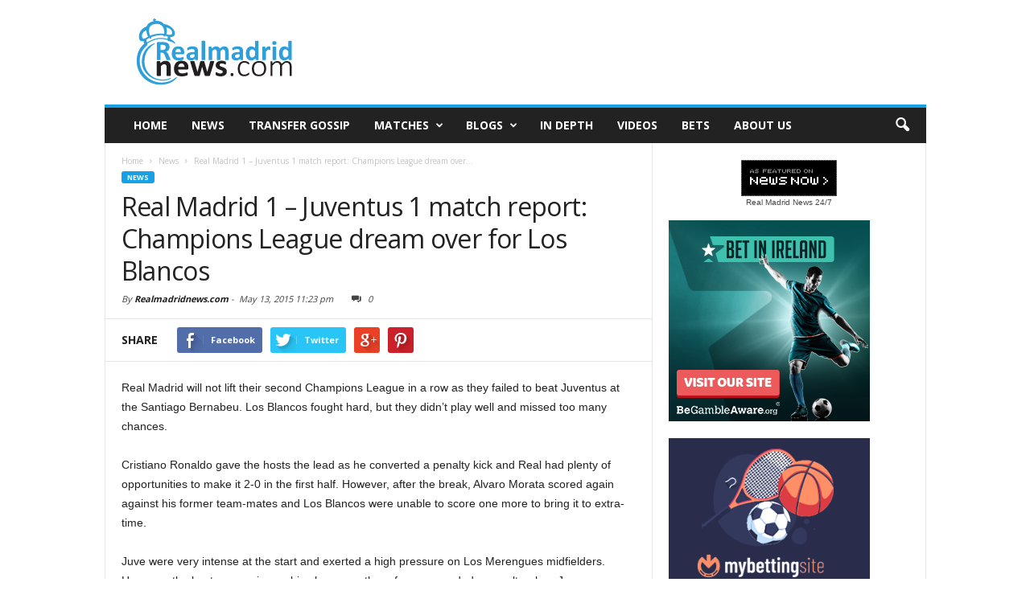

--- FILE ---
content_type: text/html; charset=UTF-8
request_url: https://www.realmadridnews.com/real-madrid-1-juventus-1-match-report-champions-league-dream-los-blancos-12899
body_size: 17387
content:
<!doctype html >
<!--[if IE 8]>    <html class="ie8" lang="en"> <![endif]-->
<!--[if IE 9]>    <html class="ie9" lang="en"> <![endif]-->
<!--[if gt IE 8]><!--> <html lang="en-US" id="arve"> <!--<![endif]-->
<head>
    <title>Real Madrid 1 - Juventus 1 match report: Champions League dream over for Los Blancos |</title>
    <meta charset="UTF-8" />
    <meta http-equiv="Content-Type" content="text/html; charset=UTF-8">
    <meta name="viewport" content="width=device-width, initial-scale=1.0">
    <link rel="pingback" href="https://www.realmadridnews.com/wordpress/xmlrpc.php" />
    <meta name="author" content="Realmadridnews.com">
<link rel="icon" type="image/png" href="https://www.realmadridnews.com/wp-content/uploads/2013/05/favicon-real-madrid-news.png">
<!-- This site is optimized with the Yoast SEO plugin v13.1 - https://yoast.com/wordpress/plugins/seo/ -->
<meta name="description" content="Real Madrid will not lift their second Champions League in a row as they failed to beat Juventus at the Santiago Bernabeu. Los Blancos fought hard, but"/>
<meta name="robots" content="max-snippet:-1, max-image-preview:large, max-video-preview:-1"/>
<link rel="canonical" href="https://www.realmadridnews.com/real-madrid-1-juventus-1-match-report-champions-league-dream-los-blancos-12899" />
<meta property="og:locale" content="en_US" />
<meta property="og:type" content="article" />
<meta property="og:title" content="Real Madrid 1 - Juventus 1 match report: Champions League dream over for Los Blancos |" />
<meta property="og:description" content="Real Madrid will not lift their second Champions League in a row as they failed to beat Juventus at the Santiago Bernabeu. Los Blancos fought hard, but" />
<meta property="og:url" content="https://www.realmadridnews.com/real-madrid-1-juventus-1-match-report-champions-league-dream-los-blancos-12899" />
<meta property="og:site_name" content="Realmadridnews.com" />
<meta property="article:publisher" content="https://www.facebook.com/realmadridnewscom" />
<meta property="article:author" content="http://www.facebook.com/realmadridnewscom" />
<meta property="article:tag" content="Champions League" />
<meta property="article:tag" content="Juventus" />
<meta property="article:tag" content="match report" />
<meta property="article:tag" content="Real Madrid" />
<meta property="article:section" content="News" />
<meta property="article:published_time" content="2015-05-13T21:23:02+00:00" />
<meta name="twitter:card" content="summary" />
<meta name="twitter:description" content="Real Madrid will not lift their second Champions League in a row as they failed to beat Juventus at the Santiago Bernabeu. Los Blancos fought hard, but" />
<meta name="twitter:title" content="Real Madrid 1 - Juventus 1 match report: Champions League dream over for Los Blancos |" />
<meta name="twitter:site" content="@RMNewsToday" />
<meta name="twitter:creator" content="@realmadridnewsw" />
<script type='application/ld+json' class='yoast-schema-graph yoast-schema-graph--main'>{"@context":"https://schema.org","@graph":[{"@type":"WebSite","@id":"https://www.realmadridnews.com/#website","url":"https://www.realmadridnews.com/","name":"Realmadridnews.com","inLanguage":"en-US","description":"Real Madrid News, Transfer Rumours and Match Reports","potentialAction":{"@type":"SearchAction","target":"https://www.realmadridnews.com/?s={search_term_string}","query-input":"required name=search_term_string"}},{"@type":"WebPage","@id":"https://www.realmadridnews.com/real-madrid-1-juventus-1-match-report-champions-league-dream-los-blancos-12899#webpage","url":"https://www.realmadridnews.com/real-madrid-1-juventus-1-match-report-champions-league-dream-los-blancos-12899","name":"Real Madrid 1 - Juventus 1 match report: Champions League dream over for Los Blancos |","isPartOf":{"@id":"https://www.realmadridnews.com/#website"},"inLanguage":"en-US","datePublished":"2015-05-13T21:23:02+00:00","dateModified":"2015-05-13T21:23:02+00:00","author":{"@id":"https://www.realmadridnews.com/#/schema/person/e9bcbda5bf1f16f571c02ee3cece59c4"},"description":"Real Madrid will not lift their second Champions League in a row as they failed to beat Juventus at the Santiago Bernabeu. Los Blancos fought hard, but"},{"@type":["Person"],"@id":"https://www.realmadridnews.com/#/schema/person/e9bcbda5bf1f16f571c02ee3cece59c4","name":"Realmadridnews.com","image":{"@type":"ImageObject","@id":"https://www.realmadridnews.com/#authorlogo","inLanguage":"en-US","url":"https://secure.gravatar.com/avatar/39d5da42a8b815eb4de61f6d8f544783?s=96&d=mm&r=g","caption":"Realmadridnews.com"},"description":"Realmadridnews.com is the best website to find the latest information about Real Madrid in English. We cover the club's day-to-day stories and events directly from Madrid and have some of the top experts.","sameAs":["http://www.facebook.com/realmadridnewscom","https://twitter.com/http://www.twitter.com/realmadridnewsw"]}]}</script>
<!-- / Yoast SEO plugin. -->

<link rel='dns-prefetch' href='//maxcdn.bootstrapcdn.com' />
<link rel='dns-prefetch' href='//fonts.googleapis.com' />
<link rel='dns-prefetch' href='//s.w.org' />
<link rel="alternate" type="application/rss+xml" title="Realmadridnews.com &raquo; Feed" href="https://www.realmadridnews.com/feed" />
<link rel="alternate" type="application/rss+xml" title="Realmadridnews.com &raquo; Comments Feed" href="https://www.realmadridnews.com/comments/feed" />
<link rel="alternate" type="application/rss+xml" title="Realmadridnews.com &raquo; Real Madrid 1 &#8211; Juventus 1 match report: Champions League dream over for Los Blancos Comments Feed" href="https://www.realmadridnews.com/real-madrid-1-juventus-1-match-report-champions-league-dream-los-blancos-12899/feed" />
		<script type="a6845cc808fc0f171b2d853f-text/javascript">
			window._wpemojiSettings = {"baseUrl":"https:\/\/s.w.org\/images\/core\/emoji\/2.3\/72x72\/","ext":".png","svgUrl":"https:\/\/s.w.org\/images\/core\/emoji\/2.3\/svg\/","svgExt":".svg","source":{"concatemoji":"https:\/\/www.realmadridnews.com\/wordpress\/wp-includes\/js\/wp-emoji-release.min.js?ver=4.8.1"}};
			!function(a,b,c){function d(a){var b,c,d,e,f=String.fromCharCode;if(!k||!k.fillText)return!1;switch(k.clearRect(0,0,j.width,j.height),k.textBaseline="top",k.font="600 32px Arial",a){case"flag":return k.fillText(f(55356,56826,55356,56819),0,0),b=j.toDataURL(),k.clearRect(0,0,j.width,j.height),k.fillText(f(55356,56826,8203,55356,56819),0,0),c=j.toDataURL(),b===c&&(k.clearRect(0,0,j.width,j.height),k.fillText(f(55356,57332,56128,56423,56128,56418,56128,56421,56128,56430,56128,56423,56128,56447),0,0),b=j.toDataURL(),k.clearRect(0,0,j.width,j.height),k.fillText(f(55356,57332,8203,56128,56423,8203,56128,56418,8203,56128,56421,8203,56128,56430,8203,56128,56423,8203,56128,56447),0,0),c=j.toDataURL(),b!==c);case"emoji4":return k.fillText(f(55358,56794,8205,9794,65039),0,0),d=j.toDataURL(),k.clearRect(0,0,j.width,j.height),k.fillText(f(55358,56794,8203,9794,65039),0,0),e=j.toDataURL(),d!==e}return!1}function e(a){var c=b.createElement("script");c.src=a,c.defer=c.type="text/javascript",b.getElementsByTagName("head")[0].appendChild(c)}var f,g,h,i,j=b.createElement("canvas"),k=j.getContext&&j.getContext("2d");for(i=Array("flag","emoji4"),c.supports={everything:!0,everythingExceptFlag:!0},h=0;h<i.length;h++)c.supports[i[h]]=d(i[h]),c.supports.everything=c.supports.everything&&c.supports[i[h]],"flag"!==i[h]&&(c.supports.everythingExceptFlag=c.supports.everythingExceptFlag&&c.supports[i[h]]);c.supports.everythingExceptFlag=c.supports.everythingExceptFlag&&!c.supports.flag,c.DOMReady=!1,c.readyCallback=function(){c.DOMReady=!0},c.supports.everything||(g=function(){c.readyCallback()},b.addEventListener?(b.addEventListener("DOMContentLoaded",g,!1),a.addEventListener("load",g,!1)):(a.attachEvent("onload",g),b.attachEvent("onreadystatechange",function(){"complete"===b.readyState&&c.readyCallback()})),f=c.source||{},f.concatemoji?e(f.concatemoji):f.wpemoji&&f.twemoji&&(e(f.twemoji),e(f.wpemoji)))}(window,document,window._wpemojiSettings);
		</script>
		<style type="text/css">
img.wp-smiley,
img.emoji {
	display: inline !important;
	border: none !important;
	box-shadow: none !important;
	height: 1em !important;
	width: 1em !important;
	margin: 0 .07em !important;
	vertical-align: -0.1em !important;
	background: none !important;
	padding: 0 !important;
}
</style>
<link rel='stylesheet' id='rb-css'  href='https://www.realmadridnews.com/wp-content/themes/Newsmag/js/rb.css?ver=4.8.1' type='text/css' media='all' />
<link rel='stylesheet' id='cff-css'  href='https://www.realmadridnews.com/wp-content/plugins/custom-facebook-feed/css/cff-style.css?ver=2.4.6' type='text/css' media='all' />
<link rel='stylesheet' id='cff-font-awesome-css'  href='https://maxcdn.bootstrapcdn.com/font-awesome/4.5.0/css/font-awesome.min.css?ver=4.5.0' type='text/css' media='all' />
<link rel='stylesheet' id='sb_instagram_styles-css'  href='https://www.realmadridnews.com/wp-content/plugins/instagram-feed/css/sb-instagram.min.css?ver=1.4.9' type='text/css' media='all' />
<link rel='stylesheet' id='sb_instagram_icons-css'  href='https://maxcdn.bootstrapcdn.com/font-awesome/4.6.3/css/font-awesome.min.css?ver=4.6.3' type='text/css' media='all' />
<link rel='stylesheet' id='google_font_open_sans-css'  href='https://fonts.googleapis.com/css?family=Open+Sans%3A300%2C400%2C600%2C700&#038;ver=4.8.1' type='text/css' media='all' />
<link rel='stylesheet' id='google_font_roboto_cond-css'  href='https://fonts.googleapis.com/css?family=Roboto+Condensed%3A300italic%2C400italic%2C700italic%2C400%2C300%2C700&#038;ver=4.8.1' type='text/css' media='all' />
<link rel='stylesheet' id='js_composer_front-css'  href='https://www.realmadridnews.com/wp-content/plugins/js_composer/assets/css/js_composer.css?ver=4.5.3' type='text/css' media='all' />
<link rel='stylesheet' id='td-theme-css'  href='https://www.realmadridnews.com/wp-content/themes/Newsmag/style.css?ver=2.0' type='text/css' media='all' />
<script type="a6845cc808fc0f171b2d853f-text/javascript" src='https://www.realmadridnews.com/wordpress/wp-includes/js/jquery/jquery.js?ver=1.12.4'></script>
<script type="a6845cc808fc0f171b2d853f-text/javascript" src='https://www.realmadridnews.com/wordpress/wp-includes/js/jquery/jquery-migrate.min.js?ver=1.4.1'></script>
<link rel='https://api.w.org/' href='https://www.realmadridnews.com/wp-json/' />
<link rel="EditURI" type="application/rsd+xml" title="RSD" href="https://www.realmadridnews.com/wordpress/xmlrpc.php?rsd" />
<link rel="wlwmanifest" type="application/wlwmanifest+xml" href="https://www.realmadridnews.com/wordpress/wp-includes/wlwmanifest.xml" /> 
<meta name="generator" content="WordPress 4.8.1" />
<link rel='shortlink' href='https://www.realmadridnews.com/?p=12899' />
<link rel="alternate" type="application/json+oembed" href="https://www.realmadridnews.com/wp-json/oembed/1.0/embed?url=https%3A%2F%2Fwww.realmadridnews.com%2Freal-madrid-1-juventus-1-match-report-champions-league-dream-los-blancos-12899" />
<link rel="alternate" type="text/xml+oembed" href="https://www.realmadridnews.com/wp-json/oembed/1.0/embed?url=https%3A%2F%2Fwww.realmadridnews.com%2Freal-madrid-1-juventus-1-match-report-champions-league-dream-los-blancos-12899&#038;format=xml" />
<!--[if lt IE 9]><script src="https://html5shim.googlecode.com/svn/trunk/html5.js"></script><![endif]-->
    <meta name="generator" content="Powered by Visual Composer - drag and drop page builder for WordPress."/>
<!--[if IE 8]><link rel="stylesheet" type="text/css" href="https://www.realmadridnews.com/wp-content/plugins/js_composer/assets/css/vc-ie8.css" media="screen"><![endif]-->
<!-- JS generated by theme -->

<script type="a6845cc808fc0f171b2d853f-text/javascript">
    

var td_blocks = []; //here we store all the items for the current page

//td_block class - each ajax block uses a object of this class for requests
function td_block() {
    this.id = '';
    this.block_type = 1; //block type id (1-234 etc)
    this.atts = '';
    this.td_column_number = '';
    this.td_current_page = 1; //
    this.post_count = 0; //from wp
    this.found_posts = 0; //from wp
    this.max_num_pages = 0; //from wp
    this.td_filter_value = ''; //current live filter value
    this.td_filter_ui_uid = ''; //used to select a item from the drop down filter
    this.is_ajax_running = false;
    this.td_user_action = ''; // load more or infinite loader (used by the animation)
    this.header_color = '';
    this.ajax_pagination_infinite_stop = ''; //show load more at page x
}

    
    
        // td_js_generator - mini detector
        (function(){
            var html_tag = document.getElementsByTagName("html")[0];

            if(navigator.userAgent.indexOf("MSIE 10.0") > -1) {
                html_tag.className+=' ie10';
            }

            if(!!navigator.userAgent.match(/Trident.*rv\:11\./)) {
                html_tag.className+=' ie11';
            }

            if (/(iPad|iPhone|iPod)/g.test( navigator.userAgent )) {
                html_tag.className+=' td-md-is-ios';
            }

            var user_agent = navigator.userAgent.toLowerCase();
            if(user_agent.indexOf("android") > -1) {
                html_tag.className+=' td-md-is-android';
            }

            if (navigator.userAgent.indexOf('Mac OS X') != -1) {
                html_tag.className+=' td-md-is-os-x';
            }

            if(/chrom(e|ium)/.test(navigator.userAgent.toLowerCase())) {
               html_tag.className+=' td-md-is-chrome';
            }

            if (navigator.userAgent.indexOf('Firefox') != -1) {
                html_tag.className+=' td-md-is-firefox';
            }

            if (navigator.userAgent.indexOf('Safari') != -1 && navigator.userAgent.indexOf('Chrome') == -1) {
                html_tag.className+=' td-md-is-safari';
            }

        })();
    
    
var td_viewport_interval_list=[{"limit_bottom":767,"sidebar_width":251},{"limit_bottom":1023,"sidebar_width":339}];
var td_animation_stack_effect="type0";
var tds_animation_stack=true;
var td_animation_stack_specific_selectors=".entry-thumb, img";
var td_animation_stack_general_selectors=".td-animation-stack img, .post img";
var td_ajax_url="https:\/\/www.realmadridnews.com\/wordpress\/wp-admin\/admin-ajax.php?td_theme_name=Newsmag&v=2.0";
var td_get_template_directory_uri="https:\/\/www.realmadridnews.com\/wp-content\/themes\/Newsmag";
var tds_snap_menu="";
var tds_logo_on_sticky="";
var tds_header_style="";
var td_please_wait="Please wait...";
var td_email_user_pass_incorrect="User or password incorrect!";
var td_email_user_incorrect="Email or username incorrect!";
var td_email_incorrect="Email incorrect!";
var tds_more_articles_on_post_enable="";
var tds_more_articles_on_post_time_to_wait="";
var tds_more_articles_on_post_pages_distance_from_top=0;
var tds_theme_color_site_wide="#16a1e7";
var tds_smart_sidebar="";
var td_theme_v="Mi4w";
var td_theme_n="TmV3c21hZw==";
var td_magnific_popup_translation_tPrev="Previous (Left arrow key)";
var td_magnific_popup_translation_tNext="Next (Right arrow key)";
var td_magnific_popup_translation_tCounter="%curr% of %total%";
var td_magnific_popup_translation_ajax_tError="The content from %url% could not be loaded.";
var td_magnific_popup_translation_image_tError="The image #%curr% could not be loaded.";
var td_ad_background_click_link="";
var td_ad_background_click_target="_blank";
</script>


<!-- Header style compiled by theme -->

<style>
    
.td-header-border:before,
    .td-trending-now-title,
    .td_block_mega_menu .td_mega_menu_sub_cats .cur-sub-cat,
    .td-post-category:hover,
    .td-header-style-2 .td-header-sp-logo,
    .sf-menu ul .td-menu-item > a:hover,
    .sf-menu ul .sfHover > a,
    .sf-menu ul .current-menu-ancestor > a,
    .sf-menu ul .current-category-ancestor > a,
    .sf-menu ul .current-menu-item > a,
    .td-next-prev-wrap a:hover i,
    .page-nav .current,
    .widget_calendar tfoot a:hover,
    .td-footer-container .widget_search .wpb_button:hover,
    .td-scroll-up-visible,
    .dropcap,
    .td-category a,
    input[type="submit"]:hover,
    .td-post-small-box a:hover,
    .td-404-sub-sub-title a:hover,
    .td-rating-bar-wrap div,
    .td_top_authors .td-active .td-author-post-count,
    .td_top_authors .td-active .td-author-comments-count,
    .td_smart_list_3 .td-sml3-top-controls i:hover,
    .td_smart_list_3 .td-sml3-bottom-controls i:hover,
    .td-mobile-close a,
    .td_wrapper_video_playlist .td_video_controls_playlist_wrapper,
    .td-read-more a:hover,
    .td-login-wrap .btn,
    .td_display_err,
    .td-header-style-6 .td-top-menu-full,
    #bbpress-forums button:hover,
    #bbpress-forums .bbp-pagination .current,
    .bbp_widget_login .button:hover,
    .header-search-wrap .td-drop-down-search .btn:hover,
    .td-post-text-content .more-link-wrap:hover a,
    #buddypress div.item-list-tabs ul li > a span,
    #buddypress div.item-list-tabs ul li > a:hover span,
    #buddypress input[type=submit]:hover,
    #buddypress a.button:hover span,
    #buddypress div.item-list-tabs ul li.selected a span,
    #buddypress div.item-list-tabs ul li.current a span,
    #buddypress input[type=submit]:focus {
        background-color: #16a1e7;
    }

    @media (max-width: 767px) {
        .category .td-category a.td-current-sub-category {
            background-color: #16a1e7 !important;
        }
    }

    .woocommerce .onsale,
    .woocommerce .woocommerce a.button:hover,
    .woocommerce-page .woocommerce .button:hover,
    .single-product .product .summary .cart .button:hover,
    .woocommerce .woocommerce .product a.button:hover,
    .woocommerce .product a.button:hover,
    .woocommerce .product #respond input#submit:hover,
    .woocommerce .checkout input#place_order:hover,
    .woocommerce .woocommerce.widget .button:hover,
    .woocommerce .woocommerce-message .button:hover,
    .woocommerce .woocommerce-error .button:hover,
    .woocommerce .woocommerce-info .button:hover,
    .woocommerce.widget .ui-slider .ui-slider-handle,
    .vc_btn-black:hover,
	.wpb_btn-black:hover,
	.item-list-tabs .feed:hover a {
    	background-color: #16a1e7 !important;
    }

    .top-header-menu a:hover,
    .top-header-menu .menu-item-has-children li a:hover,
    .td_module_wrap:hover .entry-title a,
    .td_mod_mega_menu:hover .entry-title a,
    .footer-email-wrap a,
    .widget a:hover,
    .td-footer-container .widget_calendar #today,
    .td-category-pulldown-filter a.td-pulldown-category-filter-link:hover,
    .td-load-more-wrap a:hover,
    .td-post-next-prev-content a:hover,
    .td-author-name a:hover,
    .td-author-url a:hover,
    .td_mod_related_posts:hover .entry-title a,
    .td-search-query,
    .top-header-menu .current-menu-item > a,
    .top-header-menu .current-menu-ancestor > a,
    .header-search-wrap .td-drop-down-search .result-msg a:hover,
    .td_top_authors .td-active .td-authors-name a,
    .td-mobile-content li a:hover,
    .post blockquote p,
    .td-post-content blockquote p,
    .page blockquote p,
    .comment-list cite a:hover,
    .comment-list cite:hover,
    .comment-list .comment-reply-link:hover,
    a,
    .white-menu #td-header-menu .sf-menu > li > a:hover,
    .white-menu #td-header-menu .sf-menu > .current-menu-ancestor > a,
    .white-menu #td-header-menu .sf-menu > .current-menu-item > a,
    .td-stack-classic-blog .td-post-text-content .more-link-wrap:hover a,
    .td_quote_on_blocks,
    #bbpress-forums .bbp-forum-freshness a:hover,
    #bbpress-forums .bbp-topic-freshness a:hover,
    #bbpress-forums .bbp-forums-list li a:hover,
    #bbpress-forums .bbp-forum-title:hover,
    #bbpress-forums .bbp-topic-permalink:hover,
    #bbpress-forums .bbp-topic-started-by a:hover,
    #bbpress-forums .bbp-topic-started-in a:hover,
    #bbpress-forums .bbp-body .super-sticky li.bbp-topic-title .bbp-topic-permalink,
    #bbpress-forums .bbp-body .sticky li.bbp-topic-title .bbp-topic-permalink,
    #bbpress-forums #subscription-toggle a:hover,
    #bbpress-forums #favorite-toggle a:hover,
    .widget_display_replies .bbp-author-name,
    .widget_display_topics .bbp-author-name,
    .td-category-siblings .td-subcat-dropdown a.td-current-sub-category,
    .td-category-siblings .td-subcat-dropdown a:hover,
    .td-pulldown-filter-display-option:hover,
    .td-pulldown-filter-display-option .td-pulldown-filter-link:hover,
    .td_normal_slide .td-wrapper-pulldown-filter .td-pulldown-filter-list a:hover,
    #buddypress ul.item-list li div.item-title a:hover,
    .td_block_13 .td-pulldown-filter-list a:hover {
        color: #16a1e7;
    }

    .td-stack-classic-blog .td-post-text-content .more-link-wrap:hover a {
        outline-color: #16a1e7;
    }

    .td-mega-menu .wpb_content_element li a:hover,
    .td_login_tab_focus {
        color: #16a1e7 !important;
    }

    .td-next-prev-wrap a:hover i,
    .page-nav .current,
    .widget_tag_cloud a:hover,
    .post .td_quote_box,
    .page .td_quote_box,
    .td-login-panel-title,
    #bbpress-forums .bbp-pagination .current {
        border-color: #16a1e7;
    }

    .td_wrapper_video_playlist .td_video_currently_playing:after,
    .item-list-tabs .feed:hover {
        border-color: #16a1e7 !important;
    }
</style>

<script type="a6845cc808fc0f171b2d853f-text/javascript">
  (function(i,s,o,g,r,a,m){i['GoogleAnalyticsObject']=r;i[r]=i[r]||function(){
  (i[r].q=i[r].q||[]).push(arguments)},i[r].l=1*new Date();a=s.createElement(o),
  m=s.getElementsByTagName(o)[0];a.async=1;a.src=g;m.parentNode.insertBefore(a,m)
  })(window,document,'script','//www.google-analytics.com/analytics.js','ga');

  ga('create', 'UA-40655290-1', 'auto');
  ga('send', 'pageview');

  window.__gaTracker = window.ga;

</script><noscript><style> .wpb_animate_when_almost_visible { opacity: 1; }</style></noscript>    <meta name="verifyownership"
          content="87a37b452c20d69fb4786e9a7b391080"/>
    <meta name="ga-site-verification" content="ERvnVcfRqh3oceyU5EAa9Exw" />
</head>


<body class="post-template-default single single-post postid-12899 single-format-standard real-madrid-1-juventus-1-match-report-champions-league-dream-los-blancos wpb-js-composer js-comp-ver-4.5.3 vc_responsive td-animation-stack-type0 td-full-layout" itemscope="itemscope" itemtype="https://schema.org/WebPage">
<div class="is_mobile"></div>
<div id="td-outer-wrap">

        <div class="td-scroll-up"><i class="td-icon-menu-up"></i></div>

    <div class="td-transition-content-and-menu td-mobile-nav-wrap">
        <div id="td-mobile-nav">
    <!-- mobile menu close -->
    <div class="td-mobile-close">
        <a href="#">CLOSE</a>
        <div class="td-nav-triangle"></div>
    </div>

    <div class="td-mobile-content">
        <div class="menu-primary-navigation-container"><ul id="menu-primary-navigation" class=""><li id="menu-item-560" class="menu-item menu-item-type-post_type menu-item-object-page menu-item-home menu-item-first menu-item-560"><a href="https://www.realmadridnews.com/">Home</a></li>
<li id="menu-item-561" class="menu-item menu-item-type-post_type menu-item-object-page menu-item-561"><a href="https://www.realmadridnews.com/news">News</a></li>
<li id="menu-item-565" class="menu-item menu-item-type-post_type menu-item-object-page menu-item-565"><a href="https://www.realmadridnews.com/real-madrid-transfer-rumours">Transfer Gossip</a></li>
<li id="menu-item-22705" class="menu-item menu-item-type-post_type menu-item-object-page menu-item-has-children menu-item-22705"><a href="https://www.realmadridnews.com/real-madrid-schedule-2017-2018">Matches</a>
<ul  class="sub-menu">
	<li id="menu-item-22706" class="menu-item menu-item-type-post_type menu-item-object-page menu-item-22706"><a href="https://www.realmadridnews.com/real-madrid-schedule-2017-2018">2017-2018</a></li>
	<li id="menu-item-22710" class="menu-item menu-item-type-post_type menu-item-object-page menu-item-22710"><a href="https://www.realmadridnews.com/real-madrid-schedule-2016-2017">2016-2017</a></li>
	<li id="menu-item-22708" class="menu-item menu-item-type-post_type menu-item-object-page menu-item-22708"><a href="https://www.realmadridnews.com/real-madrid-schedule-2015-16">2015-2016</a></li>
	<li id="menu-item-22709" class="menu-item menu-item-type-post_type menu-item-object-page menu-item-22709"><a href="https://www.realmadridnews.com/real-madrid-matches-2014-2015-season">2014-2015</a></li>
	<li id="menu-item-22711" class="menu-item menu-item-type-post_type menu-item-object-page menu-item-22711"><a href="https://www.realmadridnews.com/real-madrid-matches-2013-2014-season">2013-2014</a></li>
</ul>
</li>
<li id="menu-item-568" class="menu-item menu-item-type-post_type menu-item-object-page menu-item-has-children menu-item-568"><a title="Real Madrid Blogs" href="https://www.realmadridnews.com/real-madrid-blogs">Blogs</a>
<ul  class="sub-menu">
	<li id="menu-item-673" class="menu-item menu-item-type-post_type menu-item-object-page menu-item-673"><a href="https://www.realmadridnews.com/the-collins-column">The Collins Column</a></li>
	<li id="menu-item-936" class="menu-item menu-item-type-post_type menu-item-object-page menu-item-936"><a href="https://www.realmadridnews.com/a-walk-on-the-white-side">A Walk on the White Side</a></li>
	<li id="menu-item-2180" class="menu-item menu-item-type-post_type menu-item-object-page menu-item-2180"><a href="https://www.realmadridnews.com/real-gossip-girl">Real Gossip Girl</a></li>
	<li id="menu-item-6637" class="menu-item menu-item-type-post_type menu-item-object-page menu-item-6637"><a href="https://www.realmadridnews.com/guest-blogger">The Guest Blogger</a></li>
</ul>
</li>
<li id="menu-item-1536" class="menu-item menu-item-type-post_type menu-item-object-page menu-item-1536"><a title="Real Madrid in Depth" href="https://www.realmadridnews.com/real-madrid-in-depth">In Depth</a></li>
<li id="menu-item-4652" class="menu-item menu-item-type-post_type menu-item-object-page menu-item-4652"><a title="Real Madrid videos" href="https://www.realmadridnews.com/real-madrid-videos">Videos</a></li>
<li id="menu-item-4895" class="menu-item menu-item-type-post_type menu-item-object-page menu-item-4895"><a title="Real Madrid bets" href="https://www.realmadridnews.com/real-madrid-bets">Bets</a></li>
<li id="menu-item-16466" class="menu-item menu-item-type-post_type menu-item-object-page menu-item-16466"><a href="https://www.realmadridnews.com/about-us">About us</a></li>
</ul></div>    </div>
</div>    </div>

        <div class="td-transition-content-and-menu td-content-wrap">



<!--
Header style 1
-->

<div class="td-header-container td-header-wrap td-header-style-1">
    <div class="td-header-row td-header-top-menu">
                    </div>


    <div class="td-header-row td-header-header">
        <div class="td-header-sp-logo">
                    <a itemprop="url" href="https://www.realmadridnews.com/"><img src="https://www.realmadridnews.com/wp-content/uploads/2015/08/logo-real-madrid-news.png" alt="Real Madrid News" title="Real Madrid News" /></a>
        <meta itemprop="name" content="Realmadridnews.com">
            </div>
        <div class="td-header-sp-ads">
            
<div class="td-header-ad-wrap  td-ad-m td-ad-tp td-ad-p">
    
 <!-- A generated by theme --> 

<script async src="//pagead2.googlesyndication.com/pagead/js/adsbygoogle.js" type="a6845cc808fc0f171b2d853f-text/javascript"></script><div class="td-g-rec td-g-rec-id-header">
<script type="a6845cc808fc0f171b2d853f-text/javascript">
var td_screen_width = document.body.clientWidth;

                    if ( td_screen_width >= 1024 ) {
                        /* large monitors */
                        document.write('<ins class="adsbygoogle" style="display:inline-block;width:728px;height:90px" data-ad-client="ca-pub-2959184519401563" data-ad-slot="3277646536"></ins>');
                        (adsbygoogle = window.adsbygoogle || []).push({});
                    }
            
                    if ( td_screen_width >= 768  && td_screen_width < 1024 ) {
                        /* portrait tablets */
                        document.write('<ins class="adsbygoogle" style="display:inline-block;width:468px;height:60px" data-ad-client="ca-pub-2959184519401563" data-ad-slot="3277646536"></ins>');
                        (adsbygoogle = window.adsbygoogle || []).push({});
                    }
                
                    if ( td_screen_width < 768 ) {
                        /* Phones */
                        document.write('<ins class="adsbygoogle" style="display:inline-block;width:320px;height:50px" data-ad-client="ca-pub-2959184519401563" data-ad-slot="3277646536"></ins>');
                        (adsbygoogle = window.adsbygoogle || []).push({});
                    }
                </script>
</div>

 <!-- end A --> 



</div>        </div>
    </div>
    <div class="td-header-menu-wrap">
        <div class="td-header-row td-header-border td-header-main-menu">
            <div id="td-header-menu" role="navigation" itemscope="itemscope" itemtype="https://schema.org/SiteNavigationElement">
    <div id="td-top-mobile-toggle"><a href="#"><i class="td-icon-font td-icon-mobile"></i></a></div>
    <div class="td-main-menu-logo">
        			<a itemprop="url" href="https://www.realmadridnews.com/"><img src="https://www.realmadridnews.com/wp-content/uploads/2015/08/logo-movil-real-madrid-news.png" alt="Real Madrid News" title="Real Madrid News" /></a>
			<meta itemprop="name" content="Realmadridnews.com">
		    </div>
    <div class="menu-primary-navigation-container"><ul id="menu-primary-navigation-1" class="sf-menu"><li class="menu-item menu-item-type-post_type menu-item-object-page menu-item-home menu-item-first td-menu-item td-normal-menu menu-item-560"><a href="https://www.realmadridnews.com/">Home</a></li>
<li class="menu-item menu-item-type-post_type menu-item-object-page td-menu-item td-normal-menu menu-item-561"><a href="https://www.realmadridnews.com/news">News</a></li>
<li class="menu-item menu-item-type-post_type menu-item-object-page td-menu-item td-normal-menu menu-item-565"><a href="https://www.realmadridnews.com/real-madrid-transfer-rumours">Transfer Gossip</a></li>
<li class="menu-item menu-item-type-post_type menu-item-object-page menu-item-has-children td-menu-item td-normal-menu menu-item-22705"><a href="https://www.realmadridnews.com/real-madrid-schedule-2017-2018">Matches</a>
<ul  class="sub-menu">
	<li class="menu-item menu-item-type-post_type menu-item-object-page td-menu-item td-normal-menu menu-item-22706"><a href="https://www.realmadridnews.com/real-madrid-schedule-2017-2018">2017-2018</a></li>
	<li class="menu-item menu-item-type-post_type menu-item-object-page td-menu-item td-normal-menu menu-item-22710"><a href="https://www.realmadridnews.com/real-madrid-schedule-2016-2017">2016-2017</a></li>
	<li class="menu-item menu-item-type-post_type menu-item-object-page td-menu-item td-normal-menu menu-item-22708"><a href="https://www.realmadridnews.com/real-madrid-schedule-2015-16">2015-2016</a></li>
	<li class="menu-item menu-item-type-post_type menu-item-object-page td-menu-item td-normal-menu menu-item-22709"><a href="https://www.realmadridnews.com/real-madrid-matches-2014-2015-season">2014-2015</a></li>
	<li class="menu-item menu-item-type-post_type menu-item-object-page td-menu-item td-normal-menu menu-item-22711"><a href="https://www.realmadridnews.com/real-madrid-matches-2013-2014-season">2013-2014</a></li>
</ul>
</li>
<li class="menu-item menu-item-type-post_type menu-item-object-page menu-item-has-children td-menu-item td-normal-menu menu-item-568"><a title="Real Madrid Blogs" href="https://www.realmadridnews.com/real-madrid-blogs">Blogs</a>
<ul  class="sub-menu">
	<li class="menu-item menu-item-type-post_type menu-item-object-page td-menu-item td-normal-menu menu-item-673"><a href="https://www.realmadridnews.com/the-collins-column">The Collins Column</a></li>
	<li class="menu-item menu-item-type-post_type menu-item-object-page td-menu-item td-normal-menu menu-item-936"><a href="https://www.realmadridnews.com/a-walk-on-the-white-side">A Walk on the White Side</a></li>
	<li class="menu-item menu-item-type-post_type menu-item-object-page td-menu-item td-normal-menu menu-item-2180"><a href="https://www.realmadridnews.com/real-gossip-girl">Real Gossip Girl</a></li>
	<li class="menu-item menu-item-type-post_type menu-item-object-page td-menu-item td-normal-menu menu-item-6637"><a href="https://www.realmadridnews.com/guest-blogger">The Guest Blogger</a></li>
</ul>
</li>
<li class="menu-item menu-item-type-post_type menu-item-object-page td-menu-item td-normal-menu menu-item-1536"><a title="Real Madrid in Depth" href="https://www.realmadridnews.com/real-madrid-in-depth">In Depth</a></li>
<li class="menu-item menu-item-type-post_type menu-item-object-page td-menu-item td-normal-menu menu-item-4652"><a title="Real Madrid videos" href="https://www.realmadridnews.com/real-madrid-videos">Videos</a></li>
<li class="menu-item menu-item-type-post_type menu-item-object-page td-menu-item td-normal-menu menu-item-4895"><a title="Real Madrid bets" href="https://www.realmadridnews.com/real-madrid-bets">Bets</a></li>
<li class="menu-item menu-item-type-post_type menu-item-object-page td-menu-item td-normal-menu menu-item-16466"><a href="https://www.realmadridnews.com/about-us">About us</a></li>
</ul></div></div>

<div class="td-search-wrapper">
    <div id="td-top-search">
        <!-- Search -->
        <div class="header-search-wrap">
            <div class="dropdown header-search">
                <a id="td-header-search-button" href="#" role="button" class="dropdown-toggle " data-toggle="dropdown"><i class="td-icon-search"></i></a>
            </div>
        </div>
    </div>
</div>

<div class="header-search-wrap">
	<div class="dropdown header-search">
		<div class="td-drop-down-search" aria-labelledby="td-header-search-button">
			<form role="search" method="get" class="td-search-form" action="https://www.realmadridnews.com/">
				<div class="td-head-form-search-wrap">
					<input class="needsclick" id="td-header-search" type="text" value="" name="s" autocomplete="off" /><input class="wpb_button wpb_btn-inverse btn" type="submit" id="td-header-search-top" value="Search" />
				</div>
			</form>
			<div id="td-aj-search"></div>
		</div>
	</div>
</div>        </div>
    </div>
</div>

<div id="roadblocks">
	<div id="js-rblContainer" class="roadblock show-big"></div>
	<div id="js-rbrContainer" class="roadblock show-big"></div>

<!-- <div class="wide-ad big  show-big">
</div>
<div class="wide-ad small  show-small">
</div> -->

    <div class="td-container td-post-template-default">
        <div class="td-container-border">
            <div class="td-pb-row">
                                            <div class="td-pb-span8 td-main-content" role="main">
                                <div class="td-ss-main-content">
                                    

    <article id="post-12899" class="post-12899 post type-post status-publish format-standard hentry category-news tag-champions-league tag-juventus tag-match-report tag-real-madrid" itemscope itemtype="https://schema.org/Article">
        <div class="td-post-header td-pb-padding-side">
            <div class="entry-crumbs"><span itemscope itemtype="http://data-vocabulary.org/Breadcrumb"><a title="" class="entry-crumb" itemprop="url" href="https://www.realmadridnews.com/"><span itemprop="title">Home</span></a></span> <i class="td-icon-right td-bread-sep"></i> <span itemscope itemtype="http://data-vocabulary.org/Breadcrumb"><a title="View all posts in News" class="entry-crumb" itemprop="url" href="https://www.realmadridnews.com/category/news"><span itemprop="title">News</span></a></span> <i class="td-icon-right td-bread-sep td-bred-no-url-last"></i> <span class="td-bred-no-url-last" itemscope itemtype="http://data-vocabulary.org/Breadcrumb"><meta itemprop="title" content = "Real Madrid 1 &#8211; Juventus 1 match report: Champions League dream over..."><meta itemprop="url" content = "https://www.realmadridnews.com/real-madrid-1-juventus-1-match-report-champions-league-dream-los-blancos-12899">Real Madrid 1 &#8211; Juventus 1 match report: Champions League dream over...</span></div>
            <ul class="td-category"><li class="entry-category"><a  href="https://www.realmadridnews.com/category/news">News</a></li></ul>
            <header>
                <h1 itemprop="name" class="entry-title">Real Madrid 1 &#8211; Juventus 1 match report: Champions League dream over for Los Blancos</h1>

                

                <div class="meta-info">

                    <div class="td-post-author-name">By <a itemprop="author" href="https://www.realmadridnews.com/author/admin">Realmadridnews.com</a> - </div>                    <div class="td-post-date"><time  itemprop="dateCreated" class="entry-date updated td-module-date" datetime="2015-05-13T23:23:02+00:00" >May 13, 2015 11:23 pm</time><meta itemprop="interactionCount" content="UserComments:0"/></div>                                        <div class="td-post-comments"><a href="https://www.realmadridnews.com/real-madrid-1-juventus-1-match-report-champions-league-dream-los-blancos-12899#respond"><i class="td-icon-comments"></i>0</a></div>                </div>
            </header>


        </div>

        <div class="td-post-sharing td-post-sharing-top td-pb-padding-side"><span class="td-post-share-title">SHARE</span>
				<div class="td-default-sharing ">
		            <a class="td-social-sharing-buttons td-social-facebook" href="https://www.facebook.com/sharer.php?u=https%3A%2F%2Fwww.realmadridnews.com%2Freal-madrid-1-juventus-1-match-report-champions-league-dream-los-blancos-12899" onclick="if (!window.__cfRLUnblockHandlers) return false; window.open(this.href, 'mywin','left=50,top=50,width=600,height=350,toolbar=0'); return false;" data-cf-modified-a6845cc808fc0f171b2d853f-=""><div class="td-sp td-sp-facebook"></div><div class="td-social-but-text">Facebook</div></a>
		            <a class="td-social-sharing-buttons td-social-twitter" href="https://twitter.com/intent/tweet?text=Real+Madrid+1+%E2%80%93+Juventus+1+match+report%3A+Champions+League+dream+over+for+Los+Blancos&url=https%3A%2F%2Fwww.realmadridnews.com%2Freal-madrid-1-juventus-1-match-report-champions-league-dream-los-blancos-12899&via=realmadridnewsw"  ><div class="td-sp td-sp-twitter"></div><div class="td-social-but-text">Twitter</div></a>
		            <a class="td-social-sharing-buttons td-social-google" href="https://plus.google.com/share?url=https://www.realmadridnews.com/real-madrid-1-juventus-1-match-report-champions-league-dream-los-blancos-12899" onclick="if (!window.__cfRLUnblockHandlers) return false; window.open(this.href, 'mywin','left=50,top=50,width=600,height=350,toolbar=0'); return false;" data-cf-modified-a6845cc808fc0f171b2d853f-=""><div class="td-sp td-sp-googleplus"></div></a>
		            <a class="td-social-sharing-buttons td-social-pinterest" href="https://pinterest.com/pin/create/button/?url=https://www.realmadridnews.com/real-madrid-1-juventus-1-match-report-champions-league-dream-los-blancos-12899&amp;media=" onclick="if (!window.__cfRLUnblockHandlers) return false; window.open(this.href, 'mywin','left=50,top=50,width=600,height=350,toolbar=0'); return false;" data-cf-modified-a6845cc808fc0f171b2d853f-=""><div class="td-sp td-sp-pinterest"></div></a>
	            </div></div>

        <div class="td-post-content td-pb-padding-side">

        
        <p>Real Madrid will not lift their second Champions League in a row as they failed to beat Juventus at the Santiago Bernabeu. Los Blancos fought hard, but they didn’t play well and missed too many chances.</p>
<p>Cristiano Ronaldo gave the hosts the lead as he converted a penalty kick and Real had plenty of opportunities to make it 2-0 in the first half. However, after the break, Alvaro Morata scored again against his former team-mates and Los Blancos were unable to score one more to bring it to extra-time.</p>
<p>Juve were very intense at the start and exerted a high pressure on Los Merengues midfielders. However, the hosts were given a big chance as the referee conceded a penalty when James Rodriguez was taken down inside the box by Giorgio Chiellini. Ronaldo fired straight down the middle to make it 1-0.</p>
<p>Carlo Ancelotti’s side improved after scoring the goal and started threatening Gianluigi Buffon. Karim Benzema could have made it 2-0 with a brilliant header, but the Italian goalkeeper denied his effort.</p>
<p>Ronaldo also came close to scoring a second after collecting a wonderful through pass from Gareth Bale, but the Portuguese’s effort smashed into the side netting. One minute later Buffon denied Benzema again as the Frenchman sent a low strike.</p>
<p>Real started the second half too relaxed, as if the result was enough for them. And they suffered a big blow when Morata fired from close range following a Sergio Ramos mistake and put the away side on level terms.</p>
<p>Los Blancos started to get desperate after this goal. They put all their hearts in attack, but were unlucky in the last third. </p>
<p>Bale had a terrible night and he missed three clear chances. For three occasions he received a cross inside the box and sent the ball wide of the post.</p>
<p>James Rodriguez also had a big chance as he sent a superb shot from the edge of the box but it just swerved over the crossbar.</p>
<p>Real fought until the last minutes and continued to deliver into the Juve box, but the visitors defended well and ended up earning a historic draw for them, and qualifying for the final. </p>
        </div>


        <footer>
                        
            <div class="td-post-source-tags td-pb-padding-side">
                                <ul class="td-tags td-post-small-box clearfix"><li><span>TAGS</span></li><li><a href="https://www.realmadridnews.com/tag/champions-league">Champions League</a></li><li><a href="https://www.realmadridnews.com/tag/juventus">Juventus</a></li><li><a href="https://www.realmadridnews.com/tag/match-report">match report</a></li><li><a href="https://www.realmadridnews.com/tag/real-madrid">Real Madrid</a></li></ul>            </div>

            <div class="td-post-sharing td-post-sharing-bottom td-pb-padding-side"><span class="td-post-share-title">SHARE</span>
            <div class="td-default-sharing td-with-like">
	            <a class="td-social-sharing-buttons td-social-facebook" href="https://www.facebook.com/sharer.php?u=https%3A%2F%2Fwww.realmadridnews.com%2Freal-madrid-1-juventus-1-match-report-champions-league-dream-los-blancos-12899" onclick="if (!window.__cfRLUnblockHandlers) return false; window.open(this.href, 'mywin','left=50,top=50,width=600,height=350,toolbar=0'); return false;" data-cf-modified-a6845cc808fc0f171b2d853f-=""><div class="td-sp td-sp-facebook"></div><div class="td-social-but-text">Facebook</div></a>
	            <a class="td-social-sharing-buttons td-social-twitter" href="https://twitter.com/intent/tweet?text=Real+Madrid+1+%E2%80%93+Juventus+1+match+report%3A+Champions+League+dream+over+for+Los+Blancos&url=https%3A%2F%2Fwww.realmadridnews.com%2Freal-madrid-1-juventus-1-match-report-champions-league-dream-los-blancos-12899&via=realmadridnewsw"><div class="td-sp td-sp-twitter"></div><div class="td-social-but-text">Twitter</div></a>
	            <a class="td-social-sharing-buttons td-social-google" href="https://plus.google.com/share?url=https://www.realmadridnews.com/real-madrid-1-juventus-1-match-report-champions-league-dream-los-blancos-12899" onclick="if (!window.__cfRLUnblockHandlers) return false; window.open(this.href, 'mywin','left=50,top=50,width=600,height=350,toolbar=0'); return false;" data-cf-modified-a6845cc808fc0f171b2d853f-=""><div class="td-sp td-sp-googleplus"></div></a>
	            <a class="td-social-sharing-buttons td-social-pinterest" href="https://pinterest.com/pin/create/button/?url=https://www.realmadridnews.com/real-madrid-1-juventus-1-match-report-champions-league-dream-los-blancos-12899&amp;media=" onclick="if (!window.__cfRLUnblockHandlers) return false; window.open(this.href, 'mywin','left=50,top=50,width=600,height=350,toolbar=0'); return false;" data-cf-modified-a6845cc808fc0f171b2d853f-=""><div class="td-sp td-sp-pinterest"></div></a>
            </div><div class="td-classic-sharing"><ul><li class="td-classic-facebook"><iframe frameBorder="0" src="https://www.facebook.com/plugins/like.php?href=https://www.realmadridnews.com/real-madrid-1-juventus-1-match-report-champions-league-dream-los-blancos-12899&amp;layout=button_count&amp;show_faces=false&amp;width=105&amp;action=like&amp;colorscheme=light&amp;height=21" style="border:none; overflow:hidden; width:105px; height:21px; background-color:transparent;"></iframe></li><li class="td-classic-twitter"><a href="https://twitter.com/share" class="twitter-share-button" data-url="https://www.realmadridnews.com/real-madrid-1-juventus-1-match-report-champions-league-dream-los-blancos-12899" data-text="Real Madrid 1 &#8211; Juventus 1 match report: Champions League dream over for Los Blancos" data-via="" data-lang="en">tweet</a> <script type="a6845cc808fc0f171b2d853f-text/javascript">!function(d,s,id){var js,fjs=d.getElementsByTagName(s)[0];if(!d.getElementById(id)){js=d.createElement(s);js.id=id;js.src="//platform.twitter.com/widgets.js";fjs.parentNode.insertBefore(js,fjs);}}(document,"script","twitter-wjs");</script></li></ul></div></div>            <div class="td-block-row td-post-next-prev"><div class="td-block-span6 td-post-prev-post"><div class="td-post-next-prev-content"><span>Previous article</span><a href="https://www.realmadridnews.com/carlo-ancelotti-raring-go-12892">Carlo Ancelotti: We are raring to go</a></div></div><div class="td-next-prev-separator"></div><div class="td-block-span6 td-post-next-post"><div class="td-post-next-prev-content"><span>Next article</span><a href="https://www.realmadridnews.com/sergio-ramos-painful-eliminated-12902">Sergio Ramos: It is painful to be eliminated</a></div></div></div>            <div class="author-box-wrap"><a itemprop="author" href="https://www.realmadridnews.com/author/admin"><img alt='' src='https://secure.gravatar.com/avatar/39d5da42a8b815eb4de61f6d8f544783?s=96&#038;d=mm&#038;r=g' srcset='https://secure.gravatar.com/avatar/39d5da42a8b815eb4de61f6d8f544783?s=192&amp;d=mm&amp;r=g 2x' class='avatar avatar-96 photo' height='96' width='96' /></a><div class="desc"><div class="td-author-name vcard author"><span class="fn"><a itemprop="author" href="https://www.realmadridnews.com/author/admin">Realmadridnews.com</a></span></div><div class="td-author-url"><a href="https://www.realmadridnews.com">http://www.realmadridnews.com</a></div><div class="td-author-description">Realmadridnews.com is the best website to find the latest information about Real Madrid in English. We cover the club's day-to-day stories and events directly from Madrid and have some of the top experts.</div><div class="td-author-social"><span class="td-social-icon-wrap"><a target="_blank" href="https://www.facebook.com/realmadridnewscom" title="Facebook"><i class="td-icon-font td-icon-facebook"></i></a></span><span class="td-social-icon-wrap"><a target="_blank" href="https://plus.google.com/117493176909208402308" title="Google+"><i class="td-icon-font td-icon-googleplus"></i></a></span><span class="td-social-icon-wrap"><a target="_blank" href="https://www.twitter.com/realmadridnewsw" title="Twitter"><i class="td-icon-font td-icon-twitter"></i></a></span></div><div class="clearfix"></div></div></div>	        <meta itemprop="author" content = "Realmadridnews.com"><meta itemprop="interactionCount" content="UserComments:0"/>        </footer>

    </article> <!-- /.post -->


    <script async src="//pagead2.googlesyndication.com/pagead/js/adsbygoogle.js" type="a6845cc808fc0f171b2d853f-text/javascript"></script>
    <!-- RMN matched content -->
    <ins class="adsbygoogle"
         style="display:block"
         data-ad-client="ca-pub-2959184519401563"
         data-ad-slot="6405468137"
         data-ad-format="autorelaxed"></ins>
    <script type="a6845cc808fc0f171b2d853f-text/javascript">
    (adsbygoogle = window.adsbygoogle || []).push({});
    </script>

    
    <script type="a6845cc808fc0f171b2d853f-text/javascript">var block_td_uid_1_69704b589181a = new td_block();
block_td_uid_1_69704b589181a.id = "td_uid_1_69704b589181a";
block_td_uid_1_69704b589181a.atts = '{"limit":3,"ajax_pagination":"next_prev","live_filter":"cur_post_same_tags","td_ajax_filter_type":"td_custom_related","class":"td_block_id_1037087800 td_uid_1_69704b589181a_rand","td_column_number":3,"live_filter_cur_post_id":12899,"live_filter_cur_post_author":"1"}';
block_td_uid_1_69704b589181a.td_column_number = "3";
block_td_uid_1_69704b589181a.block_type = "td_block_related_posts";
block_td_uid_1_69704b589181a.post_count = "3";
block_td_uid_1_69704b589181a.found_posts = "4764";
block_td_uid_1_69704b589181a.header_color = "";
block_td_uid_1_69704b589181a.ajax_pagination_infinite_stop = "";
block_td_uid_1_69704b589181a.max_num_pages = "1588";
td_blocks.push(block_td_uid_1_69704b589181a);
</script><div class="td_block_wrap td_block_related_posts td_block_id_1037087800 td_uid_1_69704b589181a_rand td_with_ajax_pagination td-pb-border-top"><h4 class="td-related-title"><a id="td_uid_2_69704b58b8bd4" class="td-related-left td-cur-simple-item" data-td_filter_value="" data-td_block_id="td_uid_1_69704b589181a" href="#">RELATED ARTICLES</a><a id="td_uid_3_69704b58b8c59" class="td-related-right" data-td_filter_value="td_related_more_from_author" data-td_block_id="td_uid_1_69704b589181a" href="#">MORE FROM AUTHOR</a></h4><div id=td_uid_1_69704b589181a class="td_block_inner">

	<div class="td-related-row">

	<div class="td-related-span4">

        <div class="td_module_related_posts td-animation-stack td_mod_related_posts">
            <div class="td-module-image">
                <div class="td-module-thumb"><a href="https://www.realmadridnews.com/real-madrid-v-manchester-city-last-16-clash-in-the-champions-league-199286" rel="bookmark" title="Real Madrid v Manchester City, Last 16 Clash in the Champions League"><img width="238" height="178" itemprop="image" class="entry-thumb" src="https://www.realmadridnews.com/wp-content/uploads/2016/10/aguero-238x178.jpg" alt="" title="Real Madrid v Manchester City, Last 16 Clash in the Champions League"/></a></div>                            </div>
            <div class="item-details">
                <h3 itemprop="name" class="entry-title td-module-title"><a itemprop="url" href="https://www.realmadridnews.com/real-madrid-v-manchester-city-last-16-clash-in-the-champions-league-199286" rel="bookmark" title="Real Madrid v Manchester City, Last 16 Clash in the Champions League">Real Madrid v Manchester City, Last 16 Clash in the Champions League</a></h3>            </div>
        </div>
        
	</div> <!-- ./td-related-span4 -->

	<div class="td-related-span4">

        <div class="td_module_related_posts td-animation-stack td_mod_related_posts">
            <div class="td-module-image">
                <div class="td-module-thumb"><a href="https://www.realmadridnews.com/match-report-brugge-1-real-madrid-3-vinicius-and-rodrygo-make-los-blancos-happier-197465" rel="bookmark" title="Match Report Brugge 1 &#8211; Real Madrid 3: Vinicius and Rodrygo Make Los Blancos Happier"><img width="238" height="178" itemprop="image" class="entry-thumb" src="https://www.realmadridnews.com/wp-content/uploads/2019/12/vinicius_brugge-238x178.jpg" alt="" title="Match Report Brugge 1 &#8211; Real Madrid 3: Vinicius and Rodrygo Make Los Blancos Happier"/></a></div>                            </div>
            <div class="item-details">
                <h3 itemprop="name" class="entry-title td-module-title"><a itemprop="url" href="https://www.realmadridnews.com/match-report-brugge-1-real-madrid-3-vinicius-and-rodrygo-make-los-blancos-happier-197465" rel="bookmark" title="Match Report Brugge 1 &#8211; Real Madrid 3: Vinicius and Rodrygo Make Los Blancos Happier">Match Report Brugge 1 &#8211; Real Madrid 3: Vinicius and Rodrygo Make Los Blancos Happier</a></h3>            </div>
        </div>
        
	</div> <!-- ./td-related-span4 -->

	<div class="td-related-span4">

        <div class="td_module_related_posts td-animation-stack td_mod_related_posts">
            <div class="td-module-image">
                <div class="td-module-thumb"><a href="https://www.realmadridnews.com/scary-draw-real-madrid-last-16-round-champions-league-197031" rel="bookmark" title="Scary Draw for Real Madrid in the Last 16 Round of the Champions League"><img width="238" height="178" itemprop="image" class="entry-thumb" src="https://www.realmadridnews.com/wp-content/uploads/2019/03/mane-liverpool-2-238x178.jpg" alt="" title="Scary Draw for Real Madrid in the Last 16 Round of the Champions League"/></a></div>                            </div>
            <div class="item-details">
                <h3 itemprop="name" class="entry-title td-module-title"><a itemprop="url" href="https://www.realmadridnews.com/scary-draw-real-madrid-last-16-round-champions-league-197031" rel="bookmark" title="Scary Draw for Real Madrid in the Last 16 Round of the Champions League">Scary Draw for Real Madrid in the Last 16 Round of the Champions League</a></h3>            </div>
        </div>
        
	</div> <!-- ./td-related-span4 --></div><!--./row-fluid--></div><div class="td-next-prev-wrap"><a href="#" class="td-ajax-prev-page ajax-page-disabled" id="prev-page-td_uid_1_69704b589181a" data-td_block_id="td_uid_1_69704b589181a"><i class="td-icon-font td-icon-menu-left"></i></a><a href="#"  class="td-ajax-next-page" id="next-page-td_uid_1_69704b589181a" data-td_block_id="td_uid_1_69704b589181a"><i class="td-icon-font td-icon-menu-right"></i></a></div></div> <!-- ./block -->

	<div class="comments" id="comments">
        
            <div class="td-comments-title-wrap td-pb-padding-side">
                <h4 class=""><span>NO COMMENTS</span></h4>
            </div>

            	<div id="respond" class="comment-respond">
		<h3 id="reply-title" class="comment-reply-title">LEAVE A REPLY <small><a rel="nofollow" id="cancel-comment-reply-link" href="/real-madrid-1-juventus-1-match-report-champions-league-dream-los-blancos-12899#respond" style="display:none;">Cancel reply</a></small></h3>			<form action="https://www.realmadridnews.com/wordpress/wp-comments-post.php" method="post" id="commentform" class="comment-form" novalidate>
				<div class="clearfix"></div>
				<p class="comment-form-input-wrap">
					<textarea placeholder="Comment:" id="comment" name="comment" cols="45" rows="8" aria-required="true"></textarea>
		        </p><p class="comment-form-input-wrap">
			            <span class="comment-req-wrap">
			            	<input class="" id="author" name="author" placeholder="Name:" type="text" value="" size="30" /></span></p>
<p class="comment-form-input-wrap">
			            <span class="comment-req-wrap"><input class="" id="email" name="email" placeholder="Email:" type="text" value="" size="30" /></span></p>
<p class="comment-form-input-wrap">
			            <input class="" id="url" name="url" placeholder="Website:" type="text" value="" size="30" /></p>
<p class="form-submit"><input name="submit" type="submit" id="submit" class="submit" value="Post Comment" /> <input type='hidden' name='comment_post_ID' value='12899' id='comment_post_ID' />
<input type='hidden' name='comment_parent' id='comment_parent' value='0' />
</p><p style="display: none;"><input type="hidden" id="akismet_comment_nonce" name="akismet_comment_nonce" value="39180182c1" /></p><p style="display: none;"><input type="hidden" id="ak_js" name="ak_js" value="36"/></p>			</form>
			</div><!-- #respond -->
	    </div> <!-- /.content -->
                                </div>
                            </div>
                            <div class="td-pb-span4 td-main-sidebar" role="complementary">
                                <div class="td-ss-main-sidebar">
                                    <!--<h2 class="top-list-title">Top Free Bets</h2>-->
<!--<p style="margin: 0;"><small>T&Cs apply to each of the offers below, click the offer for more details</small></p>-->
<!--<div class="top-list__hold">
            <div class="flag  panel--background  grouped-margins">

            <div class="flag__image">
                <a target="_blank" onclick="__gaTracker('send', 'event', 'Top Offers', 'Logo Click', 'bet365');" class="u-block  flush" href="https://out.teamnews.com/bet365-RMN"
                   rel="nofollow">
                    <img class="u-block" src="/wp-content/themes/Newsmag/images/bookmakers/bet365.png" style="width:50px; height: 50px;" alt="bet365 Square Logo" />
                </a>
            </div>

            <div class="flag__body">
                Get up to £100 in Bet Credits                <br><small>18+, New Customers Only, T&Cs Apply</small>
            </div>

            <a target="_blank" onclick="__gaTracker('send', 'event', 'Top Offers', 'Button Click', 'bet365');" style="display: table-cell; margin: 6px 6px 0 0;" rel="nofollow" class="tfb-btn tfb-btn__red  tfb-btn--small  float-right" href="https://out.teamnews.com/bet365-RMN">
                Claim
            </a>
        </div>
            <div class="flag  panel--background  grouped-margins">

            <div class="flag__image">
                <a target="_blank" onclick="__gaTracker('send', 'event', 'Top Offers', 'Logo Click', 'William Hill');" class="u-block  flush" href="https://out.teamnews.com/william-hill-free-CPA"
                   rel="nofollow">
                    <img class="u-block" src="/wp-content/themes/Newsmag/images/bookmakers/william-hill.png" style="width:50px; height: 50px;" alt="William Hill Square Logo" />
                </a>
            </div>

            <div class="flag__body">
                Bet £10 get £30 free bets                <br><small>18+, New Customers Only, T&Cs Apply</small>
            </div>

            <a target="_blank" onclick="__gaTracker('send', 'event', 'Top Offers', 'Button Click', 'William Hill');" style="display: table-cell; margin: 6px 6px 0 0;" rel="nofollow" class="tfb-btn tfb-btn__red  tfb-btn--small  float-right" href="https://out.teamnews.com/william-hill-free-CPA">
                Claim
            </a>
        </div>
            <div class="flag  panel--background  grouped-margins">

            <div class="flag__image">
                <a target="_blank" onclick="__gaTracker('send', 'event', 'Top Offers', 'Logo Click', 'Ladbrokes');" class="u-block  flush" href="https://out.teamnews.com/Ladbrokes-RMN-ladder"
                   rel="nofollow">
                    <img class="u-block" src="/wp-content/themes/Newsmag/images/bookmakers/ladbrokes.png" style="width:50px; height: 50px;" alt="Ladbrokes Square Logo" />
                </a>
            </div>

            <div class="flag__body">
                £50 free bet                <br><small>18+, New Customers Only, T&Cs Apply</small>
            </div>

            <a target="_blank" onclick="__gaTracker('send', 'event', 'Top Offers', 'Button Click', 'Ladbrokes');" style="display: table-cell; margin: 6px 6px 0 0;" rel="nofollow" class="tfb-btn tfb-btn__red  tfb-btn--small  float-right" href="https://out.teamnews.com/Ladbrokes-RMN-ladder">
                Claim
            </a>
        </div>
            <div class="flag  panel--background  grouped-margins">

            <div class="flag__image">
                <a target="_blank" onclick="__gaTracker('send', 'event', 'Top Offers', 'Logo Click', 'Betway');" class="u-block  flush" href="https://out.teamnews.com/betway-RMN-ladder"
                   rel="nofollow">
                    <img class="u-block" src="/wp-content/themes/Newsmag/images/bookmakers/betway-black.jpg" style="width:50px; height: 50px;" alt="Betway Square Logo" />
                </a>
            </div>

            <div class="flag__body">
                Bet £30 get £30 free bet                <br><small>18+, New Customers Only, T&Cs Apply</small>
            </div>

            <a target="_blank" onclick="__gaTracker('send', 'event', 'Top Offers', 'Button Click', 'Betway');" style="display: table-cell; margin: 6px 6px 0 0;" rel="nofollow" class="tfb-btn tfb-btn__red  tfb-btn--small  float-right" href="https://out.teamnews.com/betway-RMN-ladder">
                Claim
            </a>
        </div>
            <div class="flag  panel--background  grouped-margins">

            <div class="flag__image">
                <a target="_blank" onclick="__gaTracker('send', 'event', 'Top Offers', 'Logo Click', 'Bwin');" class="u-block  flush" href="https://out.teamnews.com/bwin-RMN-ladder"
                   rel="nofollow">
                    <img class="u-block" src="/wp-content/themes/Newsmag/images/bookmakers/bwin.png" style="width:50px; height: 50px;" alt="Bwin Square Logo" />
                </a>
            </div>

            <div class="flag__body">
                £10 Back Up bet                <br><small>18+, New Customers Only, T&Cs Apply</small>
            </div>

            <a target="_blank" onclick="__gaTracker('send', 'event', 'Top Offers', 'Button Click', 'Bwin');" style="display: table-cell; margin: 6px 6px 0 0;" rel="nofollow" class="tfb-btn tfb-btn__red  tfb-btn--small  float-right" href="https://out.teamnews.com/bwin-RMN-ladder">
                Claim
            </a>
        </div>
            <div class="flag  panel--background  grouped-margins">

            <div class="flag__image">
                <a target="_blank" onclick="__gaTracker('send', 'event', 'Top Offers', 'Logo Click', '888Sport');" class="u-block  flush" href="https://out.teamnews.com/888sport-RMN-ladder"
                   rel="nofollow">
                    <img class="u-block" src="/wp-content/themes/Newsmag/images/bookmakers/888.png" style="width:50px; height: 50px;" alt="888Sport Square Logo" />
                </a>
            </div>

            <div class="flag__body">
                Bet £10 Get £30 free bets                <br><small>18+, New Customers Only, T&Cs Apply</small>
            </div>

            <a target="_blank" onclick="__gaTracker('send', 'event', 'Top Offers', 'Button Click', '888Sport');" style="display: table-cell; margin: 6px 6px 0 0;" rel="nofollow" class="tfb-btn tfb-btn__red  tfb-btn--small  float-right" href="https://out.teamnews.com/888sport-RMN-ladder">
                Claim
            </a>
        </div>
            <div class="flag  panel--background  grouped-margins">

            <div class="flag__image">
                <a target="_blank" onclick="__gaTracker('send', 'event', 'Top Offers', 'Logo Click', 'Unibet');" class="u-block  flush" href="https://out.teamnews.com/unibet-RMN-ladder"
                   rel="nofollow">
                    <img class="u-block" src="/wp-content/themes/Newsmag/images/bookmakers/unibet.png" style="width:50px; height: 50px;" alt="Unibet Square Logo" />
                </a>
            </div>

            <div class="flag__body">
                £30 welcome offer                <br><small>18+, New Customers Only, T&Cs Apply</small>
            </div>

            <a target="_blank" onclick="__gaTracker('send', 'event', 'Top Offers', 'Button Click', 'Unibet');" style="display: table-cell; margin: 6px 6px 0 0;" rel="nofollow" class="tfb-btn tfb-btn__red  tfb-btn--small  float-right" href="https://out.teamnews.com/unibet-RMN-ladder">
                Claim
            </a>
        </div>
            <div class="flag  panel--background  grouped-margins">

            <div class="flag__image">
                <a target="_blank" onclick="__gaTracker('send', 'event', 'Top Offers', 'Logo Click', 'Sportingbet');" class="u-block  flush" href="https://out.teamnews.com/sportingbet-RMN-ladder"
                   rel="nofollow">
                    <img class="u-block" src="/wp-content/themes/Newsmag/images/bookmakers/sportingbet.png" style="width:50px; height: 50px;" alt="Sportingbet Square Logo" />
                </a>
            </div>

            <div class="flag__body">
                £50 welcome bonus                <br><small>18+, New Customers Only, T&Cs Apply</small>
            </div>

            <a target="_blank" onclick="__gaTracker('send', 'event', 'Top Offers', 'Button Click', 'Sportingbet');" style="display: table-cell; margin: 6px 6px 0 0;" rel="nofollow" class="tfb-btn tfb-btn__red  tfb-btn--small  float-right" href="https://out.teamnews.com/sportingbet-RMN-ladder">
                Claim
            </a>
        </div>
    </div>-->
<aside class="widget widget_text">			<div class="textwidget"><br/>
<center><div id="newsnowlogo" title="Click here for more Real Madrid news from NewsNow..."
style="width:119px;font-size:10px;line-height:11px;font-family:Verdana,Arial,Helvetica,sans-serif;color:#444;text-align:center"
><img src="/wp-content/uploads/2015/06/newsnow_ab.gif" style="width:119px;height:47px;border:0;display:block;padding-bottom:2px"
alt="As featured on NewsNow: Real Madrid news"
/><a id="newsnowlogo_a" rel="nofollow" href="http://www.newsnow.co.uk/h/Sport/Football/Europe/Spain/Real+Madrid" target="newsnow"
style="color:#444;text-decoration:underline;border:0;">Real Madrid News</a> 24/7</div>
<script type="a6845cc808fc0f171b2d853f-text/javascript">
document.getElementById('newsnowlogo').onclick=function(){window.open('http://www.newsnow.co.uk/h/Sport/Football/Europe/Spain/Real+Madrid','newsnow');};
document.getElementById('newsnowlogo').style.cursor='pointer';
document.getElementById('newsnowlogo_a').style.textDecoration='none';
document.getElementById('newsnowlogo_a').style.borderBottom='0 none';
</script></center></div>
		</aside><aside class="widget_text widget widget_custom_html"><div class="textwidget custom-html-widget"><a href="https://www.betinireland.ie/">
  <img src="https://www.realmadridnews.com/wp-content/uploads/2022/01/Banner-250x250-PEL-SPORT-FOOTBALL-2.jpg" alt="Football Betting at Betinireland" style="width:250px;height:250px;" class="center">
</a>
<br>
<a href="https://www.mybettingsite.uk/football/">
  <img src="https://www.realmadridnews.com/wp-content/uploads/2022/01/Banner-generic-mybettingsite-1.png" alt="Best Football Betting Sites" style="width:250px;height:208px;" class="center">
</a></div></aside><aside class="widget_text widget widget_custom_html"><div class="textwidget custom-html-widget"><form action="https://api.follow.it/subscription-form/[base64]/8" method="post"></div></aside><aside class="widget widget_text"><div class="block-title"><span>Real Madrid News Blogs</span></div>			<div class="textwidget"><a href="https://www.realmadridnews.com/the-collins-column/" alt="Click here" title="Click here"><img style="border: 1px solid black;" alt="The Collins Column" src="https://www.realmadridnews.com/wp-content/uploads/2013/06/collins-column-side-banner.jpg"></a>
&nbsp;
<a href="https://www.realmadridnews.com/a-walk-on-the-white-side/" alt="Click here" title="Click here"><img style="border: 1px solid black;" alt="A Walk on the White Side" src="https://www.realmadridnews.com/wp-content/uploads/2013/06/walk-on-the-white-side-side-banner.jpg"></a>
&nbsp;
<a href="https://www.realmadridnews.com/real-gossip-girl/" alt="Click here" title="Click here"><img style="border: 1px solid black;" alt="Real Gossip Girl" src="https://www.realmadridnews.com/wp-content/uploads/2013/06/real-gossip-girl-side-banner.jpg"></a>
&nbsp;
<a href="https://www.realmadridnews.com/guest-blogger/" alt="Click here" title="Click here"><img style="border: 1px solid black;" alt="RThe Guest Blogger" src="https://www.realmadridnews.com/wp-content/uploads/2014/01/guest-blogger-side-banner.jpg"></a>
</div>
		</aside><aside class="widget_text widget widget_custom_html"><div class="block-title"><span>Sponsor</span></div><div class="textwidget custom-html-widget"><a href="https://uk.flashsport.com/topic/real-madrid-1" target="_blank">All Real Madrid News</a></div></aside><aside class="widget widget_text">			<div class="textwidget"><center><a href="http://www.doctorswithoutborders.org?source=ACA140000000">
   <img src="/wp-content/uploads/2014/10/doctorswithoutborders.png" width="160" height="200" border="none" alt="Support Doctors Without Borders" /></a></center></div>
		</aside><aside class="widget widget_text"><div class="block-title"><span>Google Ads</span></div>			<div class="textwidget"><script async src="//pagead2.googlesyndication.com/pagead/js/adsbygoogle.js" type="a6845cc808fc0f171b2d853f-text/javascript"></script>
<!-- Responsive -->
<ins class="adsbygoogle"
     style="display:block"
     data-ad-client="ca-pub-2959184519401563"
     data-ad-slot="3277646536"
     data-ad-format="auto"></ins>
<script type="a6845cc808fc0f171b2d853f-text/javascript">
(adsbygoogle = window.adsbygoogle || []).push({});
</script></div>
		</aside>                                </div>
                            </div>
                                    </div> <!-- /.td-pb-row -->
        </div>
    </div> <!-- /.td-container -->

<!--<div class="wide-ad big  show-big">
</div>
<div class="wide-ad small  show-small">
</div>-->

</div><!-- end #roadblocks -->

<!-- Footer -->
<div class="td-footer-container td-container">
	<div class="td-pb-row">
		<div class="td-pb-span4">
			<aside class="widget widget_text"><div class="block-title"><span>Realmadridnews.com</span></div>			<div class="textwidget"><a href="https://www.realmadridnews.com/about-us" alt="About Realmadridnews.com">About us</a><br>

<a href="https://www.realmadridnews.com/contact-us" alt="Contact Realmadridnews.com">Contact</a><br>

<a href="https://www.realmadridnews.com/join-the-realmadridnews-com-team" alt="Write for Realmadridnews.com">Join the team</a><br>

<a href="https://www.realmadridnews.com/privacy-policy" alt="Privacy policy Realmadridnews.com">Privacy policy</a><br>

<br>

<a rel="nofollow" href="http://www.footballbloggingawards.co.uk/football-blog-network/"><img src="https://www.realmadridnews.com/wp-content/uploads/2015/07/football-blog-network.jpg" alt="logo football blog network"></a>

<p style="margin-top: 16px;"><img style="vertical-align: middle; display: inline;" src="https://www.realmadridnews.com/wp-content/uploads/2017/10/over18.png" title="Over 18s only" />&nbsp;Over 18s Only</p></div>
		</aside>		</div>

		<div class="td-pb-span4">
			<aside class="widget widget_text"><div class="block-title"><span>Top Pages</span></div>			<div class="textwidget"><a href="https://www.realmadridnews.com/real-madrid-transfer-rumours/" alt="Real Madrid
transfer rumours">Transfer Rumours</a><br>
<a href="https://www.realmadridnews.com/real-madrid-videos/" alt="Real Madrid
videos">Videos</a><br>
<a href="https://www.realmadridnews.com/how-to-buy-real-madrid-tickets-online-15538" alt="how to buy Real Madrid tickets">Buy Real Madrid tickets</a><br>
<a href="https://www.realmadridnews.com/real-madrid-players-salaries-6493">Real Madrid
player salaries</a><br/>
<a href="https://www.realmadridnews.com/real-madrid-infographics/" alt="Real Madrid
infographics">Real Madrid infographics</a><br>
<a href="https://www.realmadridnews.com/tag/cristiano-ronaldo/" alt="Cristiano Ronaldo
news">Cristiano Ronaldo news</a><br>
<a href="https://www.realmadridnews.com/real-madrid-schedule-2017-2018" alt="Matches of
this season">Matches</a><br>
<a href="https://www.realmadridnews.com/real-madrid-blogs" alt="Real Madrid
Blogs">Blogs</a><br>
<a href="https://www.realmadridnews.com/players" alt="Players">Players</a><br>
<a href="https://www.realmadridnews.com/real-madrid-in-depth" alt="In Depth">In Depth</a></div>
		</aside>		</div>

		<div class="td-pb-span4">
					</div>
	</div>
</div>




<!-- Sub Footer -->
    </div><!--close content div-->

<p style="text-align: center"><a href="http://www.begambleaware.org">www.gambleaware.co.uk</a> or <a href="http://www.gamcare.org.uk">www.gamcare.org.uk</a><br>
    Please gamble responsibly</p>
</div><!--close td-outer-wrap-->



<!-- Custom Facebook Feed JS -->
<script type="a6845cc808fc0f171b2d853f-text/javascript">
var cfflinkhashtags = "true";
</script>


    <!--

        Theme: Newsmag by tagDiv 2015
        Version: 2.0 (rara)
        Deploy mode: deploy
        
        uid: 69704b58c7cf6
    -->

    <script type="a6845cc808fc0f171b2d853f-text/javascript" src='https://www.realmadridnews.com/wp-content/plugins/custom-facebook-feed/js/cff-scripts.js?ver=2.4.6'></script>
<script type="a6845cc808fc0f171b2d853f-text/javascript">
/* <![CDATA[ */
var sb_instagram_js_options = {"sb_instagram_at":"3164308210.3a81a9f.bd74d33be4c54881ae048aff9ecb2256"};
/* ]]> */
</script>
<script type="a6845cc808fc0f171b2d853f-text/javascript" src='https://www.realmadridnews.com/wp-content/plugins/instagram-feed/js/sb-instagram.min.js?ver=1.4.9'></script>
<script type="a6845cc808fc0f171b2d853f-text/javascript" src='https://www.realmadridnews.com/wp-content/themes/Newsmag/js/tagdiv_theme.js?ver=2.0'></script>
<script type="a6845cc808fc0f171b2d853f-text/javascript" src='https://www.realmadridnews.com/wordpress/wp-includes/js/comment-reply.min.js?ver=4.8.1'></script>
<script type="a6845cc808fc0f171b2d853f-text/javascript" src='https://www.realmadridnews.com/wordpress/wp-includes/js/wp-embed.min.js?ver=4.8.1'></script>
<script type="a6845cc808fc0f171b2d853f-text/javascript" src='https://www.realmadridnews.com/wp-content/plugins/akismet/_inc/form.js?ver=3.3.4'></script>

<!-- JS generated by theme -->

<script type="a6845cc808fc0f171b2d853f-text/javascript">
    

	

		(function(){
			var html_jquery_obj = jQuery('html');

			if (html_jquery_obj.length && (html_jquery_obj.is('.ie8') || html_jquery_obj.is('.ie9'))) {

				var path = 'https://www.realmadridnews.com/wp-content/themes/Newsmag/style.css';

				jQuery.get(path, function(data) {

					var str_split_separator = '#td_css_split_separator';
					var arr_splits = data.split(str_split_separator);
					var arr_length = arr_splits.length;

					if (arr_length > 1) {

						var dir_path = 'https://www.realmadridnews.com/wp-content/themes/Newsmag';
						var splited_css = '';

						for (var i = 0; i < arr_length; i++) {
							if (i > 0) {
								arr_splits[i] = str_split_separator + ' ' + arr_splits[i];
							}
							//jQuery('head').append('<style>' + arr_splits[i] + '</style>');

							var formated_str = arr_splits[i].replace(/\surl\(\'(?!data\:)/gi, function regex_function(str) {
								return ' url(\'' + dir_path + '/' + str.replace(/url\(\'/gi, '').replace(/^\s+|\s+$/gm,'');
							});

							splited_css += "<style>" + formated_str + "</style>";
						}

						var td_theme_css = jQuery('link#td-theme-css');

						if (td_theme_css.length) {
							td_theme_css.after(splited_css);
						}
					}
				});
			}
		})();

	
	
</script>


<!--FOOTBALL COLLECTIVE SCRIPT-->
<script type="a6845cc808fc0f171b2d853f-text/javascript">
window.__thefc_config = {
    "dataUrl": "http://www.fbcollective.com/data",
    "widgetBase": "http://www.fbcollective.com/widget",
    "apiKey": "a503ba55-abb3-4778-8e23-d6a189ec86c5"
};

(function (){var a=window.__thefc_config,b=document.createElement("script");b.src=a.widgetBase+"/widget.js",b.async=!0;var c=document.getElementsByTagName("script")[0];c.parentNode.insertBefore(b,c)})();
</script>
<!--FOOTBALL COLLECTIVE SCRIPT END-->

<script type="a6845cc808fc0f171b2d853f-text/javascript">
    jQuery('a').click(function(event) {
        if (this.hasAttribute('onclick') || !this.hasAttribute('href')) {
            return;
        }

        var ev = jQuery._data(this, 'events');

        if(ev && ev.click.length > 1) {
            return;
        }



        var baseUrl = 'https://www.realmadridnews.com';

        var eventLabel = jQuery(this).data("eventlabel") ?
            jQuery(this).data("eventlabel") :
            'event';

        var eventAction = jQuery(this).data("eventaction") ?
            jQuery(this).data("eventaction") :
            'In Article Link';

        var href = jQuery(this).attr('href');
        if (href.substr(0, 4) == 'http' && href.substr(0, baseUrl.length) !== baseUrl) {
            if (jQuery(this).attr('target') !== "_blank") {
                event.preventDefault();
            }
            __gaTracker('send', eventLabel, eventAction, href, window.location.href);
            if (jQuery(this).attr('target') !== "_blank") {
                window.location = href;
            }
        }



    });
</script>

<script src="/cdn-cgi/scripts/7d0fa10a/cloudflare-static/rocket-loader.min.js" data-cf-settings="a6845cc808fc0f171b2d853f-|49" defer></script><script defer src="https://static.cloudflareinsights.com/beacon.min.js/vcd15cbe7772f49c399c6a5babf22c1241717689176015" integrity="sha512-ZpsOmlRQV6y907TI0dKBHq9Md29nnaEIPlkf84rnaERnq6zvWvPUqr2ft8M1aS28oN72PdrCzSjY4U6VaAw1EQ==" data-cf-beacon='{"version":"2024.11.0","token":"8ca226b7d06c402bb9ea88f229165448","r":1,"server_timing":{"name":{"cfCacheStatus":true,"cfEdge":true,"cfExtPri":true,"cfL4":true,"cfOrigin":true,"cfSpeedBrain":true},"location_startswith":null}}' crossorigin="anonymous"></script>
</body>
</html>


--- FILE ---
content_type: text/html; charset=utf-8
request_url: https://www.google.com/recaptcha/api2/aframe
body_size: 266
content:
<!DOCTYPE HTML><html><head><meta http-equiv="content-type" content="text/html; charset=UTF-8"></head><body><script nonce="r2C7Ld-EraM0ZnvUDHv7JA">/** Anti-fraud and anti-abuse applications only. See google.com/recaptcha */ try{var clients={'sodar':'https://pagead2.googlesyndication.com/pagead/sodar?'};window.addEventListener("message",function(a){try{if(a.source===window.parent){var b=JSON.parse(a.data);var c=clients[b['id']];if(c){var d=document.createElement('img');d.src=c+b['params']+'&rc='+(localStorage.getItem("rc::a")?sessionStorage.getItem("rc::b"):"");window.document.body.appendChild(d);sessionStorage.setItem("rc::e",parseInt(sessionStorage.getItem("rc::e")||0)+1);localStorage.setItem("rc::h",'1768967784712');}}}catch(b){}});window.parent.postMessage("_grecaptcha_ready", "*");}catch(b){}</script></body></html>